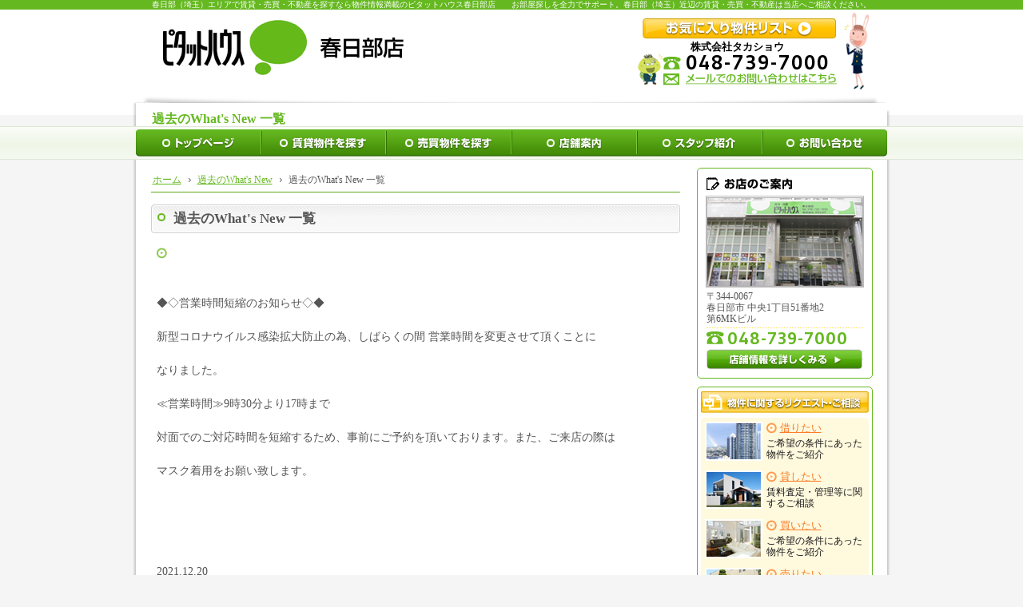

--- FILE ---
content_type: text/html
request_url: https://www.takashou.co.jp/60whatsnew/whats_new.html
body_size: 12868
content:
<!DOCTYPE html>
<html lang="ja">
<head>
<meta charset="UTF-8" />
<title>過去のWhat's New 一覧：過去のWhat's New｜春日部（埼玉）エリアの賃貸・売買・不動産ならピタットハウス春日部店</title>
<meta name="description" content="過去のWhat's New 一覧：過去のWhat's New&laquo;春日部（埼玉）エリアの賃貸・売買・不動産はピタットハウス春日部店にお任せください。お部屋探しでお悩みの方に、お部屋探しを全力でサポートいたします。" />
<meta name="keywords" content="春日部,埼玉,伊勢崎線,賃貸,売買,不動産" />
<meta name="format-detection" content="telephone=no" />
<meta name="viewport" content="width=device-width,initial-scale=1" />
<link rel="stylesheet" href="https://www.takashou.co.jp/style.css" />
<link rel="stylesheet" href="https://www.takashou.co.jp/print.css" media="print" />
<link rel="prev" href="https://www.takashou.co.jp/65privacy/privacy.html" title="個人情報の取り扱いについて" />
<link rel="next" href="https://www.takashou.co.jp/50contact/contact.html" title="資料請求・お問い合わせ" />
<!--[if lt IE 9]><link rel="stylesheet" href="https://www.takashou.co.jp/ie.css" /><script src="https://www.takashou.co.jp/js/ie.js"></script><![endif]-->
<script src="https://www.takashou.co.jp/css/pitat/responsive/js/jquery.js"></script>
<script src="https://www.takashou.co.jp/js/purchase.js"></script>
<script src="https://www.takashou.co.jp/css/pitat/responsive/js/shared.js"></script>
</head>
<body id="e-whats_new" class="p-whatsnew">
<div id="top">
<header role="banner" id="header">
<h1>過去のWhat's New 一覧</h1>
<p>お部屋探しを全力でサポート。春日部（埼玉）近辺の賃貸・売買・不動産は当店へご相談ください。</p>
<h2><a href="https://www.takashou.co.jp/" rel="home">春日部（埼玉）エリアで賃貸・売買・不動産を探すなら物件情報満載のピタットハウス春日部店</a></h2>
<p><a href="https://www.takashou.co.jp/" rel="home"><img src="https://www.takashou.co.jp/header_logo.png" alt="ピタットハウス春日部店" /></a></p>
</header>
<div id="center">
<div role="main" id="main">
<article id="a-whats_new">
<h3>過去のWhat's New 一覧</h3>
<div class="content">
<p><span></span><br /><br />
◆◇営業時間短縮のお知らせ◇◆<br /><br />
新型コロナウイルス感染拡大防止の為、しばらくの間 営業時間を変更させて頂くことに<br /><br />
なりました。<br /><br />
≪営業時間≫9時30分より17時まで<br /><br />
対面でのご対応時間を短縮するため、事前にご予約を頂いております。また、ご来店の際は<br /><br />
マスク着用をお願い致します。<br /><br />
<br /><br />
<br /><br />
<span>2021.12.20</span><br /><br />
◆◇『冬期休暇のお知らせ◇◆<br /><br />
１２月２９日（水）～１月６日（木）まで冬期休業期間とさせていただきます。<br /><br />
ご迷惑をお掛け致しますが、宜しくお願い致します。<br /><br />
<br /></p>

<p><br /><br />
<span>2020.8.1</span><br /><br />
◆◇『夏季休暇のお知らせ◇◆<br /><br />
８月１１日（火）～８月１５日（日）まで夏季休業期間とさせていただきます。<br /><br />
ご迷惑をお掛け致しますが、宜しくお願い致します。<br /><br />
<br /><span>2018.12.1</span><br /><br />
◆◇『冬季休暇のお知らせ』◇◆<br />
１２月２９日（土）～１月６日（日）まで冬季休業期間とさせていただきます。<br />
ご迷惑をお掛け致しますが、宜しくお願い致します。<br />
<br /><br />
<span>2018.8.1</span>『夏季休暇のお知らせ』<br />
８月１２日（日）～２２日（水）まで夏季休業期間とさせていただきます。<br />
ご迷惑をお掛け致しますが、宜しくお願い致します。</p>

<p><span>2016.3.1</span>『店舗移転のお知らせ』<br />
ピタットハウス春日部店は、下記住所に移転致しました。<br />
これを契機といたしまして社業の発展に一層精励いたす所存でございますので、何卒ご高承の上 今後共一層のご支援ご鞭撻を賜りますようお願い申し上げます。尚、電話番号等も下記のとおり変更となりますので、お手数ですが変更等よろしくお願い申し上げます。<br />
【移転先】春日部市中央１丁目51番地2　第6ＭＫビル　電話　048-739-7000</p>
</div>
</article>
<nav id="topicpath"><ol>
<li itemscope itemtype="http://data-vocabulary.org/Breadcrumb"><a href="https://www.takashou.co.jp/" rel="home" itemprop="url"><span itemprop="title">ホーム</span></a></li><li itemscope itemtype="http://data-vocabulary.org/Breadcrumb"><a href="https://www.takashou.co.jp/60whatsnew/" itemprop="url"><span itemprop="title">過去のWhat's New</span></a></li><li><span>過去のWhat's New 一覧</span></li>
</ol></nav>
</div>
<aside role="complementary" id="side">
<section id="shop" itemscope itemtype="http://schema.org/RealEstateAgent" itemref="info">
<h3>お店のご案内</h3>
<img src="/shop.png" alt="ピタットハウス 春日部店" itemprop="photo" />
<div>
<p itemprop="address" itemscope itemtype="http://schema.org/PostalAddress">
<span class="zip">〒<span itemprop="postalCode">344-0067</span></span>
<span itemprop="addressLocality">春日部市</span>
<span itemprop="streetAddress">中央1丁目51番地2<br />第6MKビル</span>
</p>
<address><a href="tel:0487397000"><span itemprop="telephone">048-739-7000</span></a></address>
<a href="/10shop/" class="btn-more">店舗情報を詳しくみる</a>
</div>
</section>
<section id="request">
<h4>物件に関するリクエスト・ご相談</h4>
<ul>
<li><a href="https://www.takashou.co.jp/rent-request.html">
<img src="https://www.takashou.co.jp/images/side_con_photo1.png" alt="借りたい" />
<span class="title">借りたい</span>
ご希望の条件にあった物件をご紹介
</a></li>
<li><a href="https://www.takashou.co.jp/rend-request.html">
<img src="https://www.takashou.co.jp/images/side_con_photo2.png" alt="貸したい" />
<span class="title">貸したい</span>
賃料査定・管理等に関するご相談
</a></li>
<li><a href="https://www.takashou.co.jp/buy-request.html">
<img src="https://www.takashou.co.jp/images/side_con_photo3.png" alt="買いたい" />
<span class="title">買いたい</span>
ご希望の条件にあった物件をご紹介
</a></li>
<li><a href="https://www.takashou.co.jp/sell-request.html">
<img src="https://www.takashou.co.jp/images/side_con_photo4.png" alt="売りたい" />
<span class="title">売りたい</span>
無料査定、買い替えのご相談
</a></li>
</ul>
</section>
<section id="accessory">
<h5>ピタットアクセサリー</h5>
<ul>
<li><a href="http://www.pitat.com/cm/cm.html" target="new" rel="nofollow">ＣＭギャラリー</a></li>
</ul>
</section>
<nav id="menu"><dl><dt>メニュー</dt><dd>
<ul>
<li><a href="https://www.takashou.co.jp/" rel="home">トップ</a></li>
<li><a href="https://www.takashou.co.jp/pitat/rent/all.html">賃貸物件を探す</a></li>
<li><a href="https://www.takashou.co.jp/pitat/sale/all.html">売買物件を探す</a></li>
</ul>
<ul>
<li><a href="https://www.takashou.co.jp/10shop/">店舗案内・会社概要</a></li>
<li><a href="https://www.takashou.co.jp/20staff/">スタッフ紹介</a></li>
<li><a href="https://www.takashou.co.jp/40qa/">賃貸　お部屋探しの流れ</a></li>
<li><a href="https://www.takashou.co.jp/41purchase/">物件購入力診断</a></li>
<li><a href="https://www.takashou.co.jp/50contact/">お問い合わせ</a></li>
<li><a href="https://www.takashou.co.jp/51guide/">お役立ちガイド・リンク集</a></li>
<li><a href="https://www.takashou.co.jp/60whatsnew/">過去のWhat's New</a></li>
<li><a href="https://www.takashou.co.jp/65privacy/">個人情報・免責事項等</a></li>
</ul>
<ul>
<li><a href="https://www.takashou.co.jp/archives.html">サイトマップ</a></li>
</ul>
</dd></dl></nav>
<ul><li><a href="https://www.takashou.co.jp/pitat/favorites/" class="btn-favorites">お気に入り物件リストを確認</a></li>
<li><a href="https://www.nihonkyosai.com/" target="new" rel="nofollow" class="center"><img src="/nihonkyousai_baloon.png" alt="" /></a></li></ul>

</aside>
<nav role="navigation" id="gnav">
<div class="wrap"><ul id="global">
<li class="list1"><a href="https://www.takashou.co.jp/" rel="home"><span>トップページ</span></a></li>
<li class="list2"><a href="https://www.takashou.co.jp/pitat/rent/all.html"><span>賃貸物件を探す</span></a></li>
<li class="list3"><a href="https://www.takashou.co.jp/pitat/sale/all.html"><span>売買物件を探す</span></a></li>
<li class="list4"><a href="https://www.takashou.co.jp/10shop/"><span>店舗案内・会社概要</span></a></li>
<li class="list5"><a href="https://www.takashou.co.jp/20staff/"><span>スタッフ紹介</span></a></li>
<li class="list6"><a href="https://www.takashou.co.jp/50contact/"><span>お問い合わせ</span></a></li>
</ul></div>
</nav>
</div>
<footer role="contentinfo" id="footer">
<div class="pagetop"><a href="#top">ページの先頭へ</a></div>
<div id="contact"><div class="wrap">
<div>
<ul>
<li><a href="/pitat/favorites/" class="btn-favorites"><img src="/images/s/favorites.png" alt="お気に入り物件リスト" /></a></li>
<li><a href="#menu"><img src="/images/s/menu.png" alt="メニュー" /></a></li>
</ul>
<div id="shopinfo"><dl>
<dt>株式会社タカショウ</dt>
<dd><ul>
<li><a href="tel:0487397000"><span>048-739-7000</span></a></li>
<li><a href="/50contact/" class="btn-mail"><img src="/images/s/contact.png" alt="メールでのお問い合わせはこちら" /></a></li>
</ul></dd>
</dl></div>
</div>
</div></div>
<nav id="fnav">
<ul>
<li><a href="https://www.takashou.co.jp/pitat/rent/all.html">賃貸物件を探す</a></li>
<li><a href="https://www.takashou.co.jp/pitat/sale/all.html">売買物件を探す</a></li>
<li><a href="https://www.takashou.co.jp/rent-request.html">借りたい</a></li>
<li><a href="https://www.takashou.co.jp/rend-request.html">貸したい</a></li>
<li><a href="https://www.takashou.co.jp/buy-request.html">買いたい</a></li>
<li><a href="https://www.takashou.co.jp/sell-request.html">売りたい</a></li>
</ul>
<ul>
<li><a href="https://www.takashou.co.jp/" rel="home">トップ</a></li>
<li><a href="https://www.takashou.co.jp/10shop/">店舗案内・会社概要</a></li>
<li><a href="https://www.takashou.co.jp/20staff/">スタッフ紹介</a></li>
<li><a href="https://www.takashou.co.jp/40qa/">賃貸　お部屋探しの流れ</a></li>
<li><a href="https://www.takashou.co.jp/41purchase/">物件購入力診断</a></li>
<li><a href="https://www.takashou.co.jp/50contact/">お問い合わせ</a></li>
<li><a href="https://www.takashou.co.jp/51guide/">お役立ちガイド・リンク集</a></li>
<li><a href="https://www.takashou.co.jp/60whatsnew/">過去のWhat's New</a></li>
<li><a href="https://www.takashou.co.jp/65privacy/">個人情報・免責事項等</a></li>
<li><a href="https://www.takashou.co.jp/archives.html">サイトマップ</a></li>
</ul>
</nav>
<div id="info" itemscope itemtype="http://schema.org/Organization">
<a itemprop="url" href="https://www.takashou.co.jp/" rel="home"><img itemprop="logo" src="https://www.takashou.co.jp/footer_banner.png" alt="家を探すなら春日部（埼玉）エリアの賃貸・売買・不動産ならピタットハウス春日部店にご相談ください。" /></a>
<h3><a href="https://www.takashou.co.jp/" rel="home"><span itemprop="name">株式会社タカショウ　ピタットハウス春日部店</span></a></h3>
<p id="copyright"><small>Copyrights Produced by Pitat House Network Co.,Ltd</small></p>
※ピタットハウスの加盟店は独立自営であり、各店舗の責任のもと運営をしております。
</div>
</footer>
</div>
<script type="text/javascript">

  var _gaq = _gaq || [];
  _gaq.push(['_setAccount', 'UA-34416339-1']);
  _gaq.push(['_trackPageview']);

  (function() {
    var ga = document.createElement('script'); ga.type = 'text/javascript'; ga.async = true;
    ga.src = ('https:' == document.location.protocol ? 'https://ssl' : 'http://www') + '.google-analytics.com/ga.js';
    var s = document.getElementsByTagName('script')[0]; s.parentNode.insertBefore(ga, s);
  })();

</script>

<!-- Google tag (gtag.js) -->
<script async src="https://www.googletagmanager.com/gtag/js?id=G-8SH4L1SBYH"></script>
<script>
  window.dataLayer = window.dataLayer || [];
  function gtag(){dataLayer.push(arguments);}
  gtag('js', new Date());

  gtag('config', 'G-8SH4L1SBYH');
</script></body>
</html>

--- FILE ---
content_type: text/css
request_url: https://www.takashou.co.jp/style.css
body_size: 63
content:
@charset "utf-8";
@import url(css/pitat/responsive/shared.css);

--- FILE ---
content_type: text/css
request_url: https://www.takashou.co.jp/print.css
body_size: 62
content:
@charset "utf-8";
@import url(css/pitat/responsive/print.css);

--- FILE ---
content_type: text/javascript
request_url: https://www.takashou.co.jp/js/purchase.js
body_size: 3911
content:

	function SetFocus(d) {
		d.forms[0].elements[0].focus();
	}

	function loansum(f) {
		if (! (chkMonth(f) && chkBonus(f))) {
			return ;
		}

		var month = eval(10000 * f.Month.value);
		var bonus = eval(10000 * f.Bonus.value);
		var rate = eval(0.01 * f.Rate.value);
		var term = eval(1 * f.YY.selectedIndex) * 12 + eval(1 * f.MM.selectedIndex);
		var year = 12 * month + 2 * bonus;
		var sum = year * (1 - Math.pow((1 + rate /12),(0 - term))) / rate;
		var bonusshare = bonus * 2 / year 

		f.Sum.value = Math.floor(0.0001 * sum);
		f.BonusShare.value = bonusshare * 100;
	}

	function chkNum(t) {
		var i = 0;
		for (i = 0; i <  t.length; i++) {
			var s = t.substring(i, i +1) ;
			if (s == "0" || s == "1" || s == "2" || s == "3" || s == "4" || s == "5" || s == "6" || s == "7" || s == "8" || s == "9" || s == ".") {
	 			continue;
			} else {
				return false;
			}
		}
		return true;
	}

	function clearInArea(f) {
		f.Month.value = "10";
		f.Bonus.value = "20";
		f.Rate.value = "2.875";
		f.Sum.value = "";
		f.BonusShare.value = "";
		f.YY.selectedIndex = 35;
		f.MM.selectedIndex = 0;

		//SetFocus(this.document);
	}

	function clearOutArea(f) {
		f.Sum.value  = "";
		f.BonusShare.value = "";
	}

	function chkMonth(f) {
		var kingaku = f.Month.value;
		if (kingaku == "") {
			alert ("月々の返済希望額は必ず入力してください");
			f.Month.focus();
			return false;
		}

		if (!chkNum(kingaku) || kingaku < 1 || kingaku > 999) {
			alert ("月々の返済希望額は,1～999までの整数を入力してください");
			f.Month.focus();
			return false;
		}
		return true;
	}

	function chkBonus(f) {
		var kingaku = f.Bonus.value;
		if (kingaku == "") {
			alert ("ボーナス月の加算額を入力してください（ボーナス返済しない場合は0を入力）");
			f.Bonus.focus();
			return false;
		}

		if (!chkNum(kingaku) || kingaku < 0 || kingaku > 999) {
			alert ("ボーナス月の加算額は,0～999までの整数を入力してください");
			f.Bonus.focus();
			return false;
		}
		return true;
	}

	function chkYYMM(f) {
		var year = f.YY.selectedIndex;
		var month= f.MM.selectedIndex;
		if (year == 0) {
			alert("お借り入れ期間は1年0カ月～35年0カ月の範囲で入力してください");
			f.YY.focus();
			return false;
		}

		if (year == 35 && month != 0) {
			alert ("お借り入れ期間は1年0カ月～35年0カ月の範囲で入力してください");
			f.MM.focus();
			return false;
		}
		return true;
	}

	//返済額算出
	function calc() {
		a_kariire = parseFloat(document.form.kariire.value) * 10000;
		a_nenri   = parseFloat(document.form.nenri.value);
		a_hensai  = parseFloat(document.form.hensai.value) * 12;
		a_bonasu  = parseFloat(document.form.bonasu.value) * 10000;
		//毎月の返済額
		a_r = a_nenri / 100 / 12;
		a_mhensai = parseInt( (a_kariire - a_bonasu) * a_r * Math.pow((1 + a_r),a_hensai) / (Math.pow((1 + a_r),a_hensai) - 1) );
		document.form.mhensai.value = a_mhensai;
		//ボーナス分の返済額
		a_r = a_nenri / 100 / 2;
		a_bhensai = parseInt(a_bonasu * a_r * Math.pow((1 + a_r),a_hensai / 6) / (Math.pow((1 + a_r),a_hensai / 6) - 1) );
		document.form.bhensai.value = a_bhensai;
		//1年間の返済額
		document.form.yhensai.value = a_mhensai * 12 + a_bhensai * 2;
		if (document.form.mhensai.value == "NaN") {document.form.mhensai.value = 0;}
		if (document.form.bhensai.value == "NaN") {document.form.bhensai.value = 0;}
		if (document.form.yhensai.value == "NaN") {document.form.yhensai.value = 0;}
	}

	function clearInCalc(f) {
		f.kariire.value = 3500;
		f.bonasu.value = 1500;
		f.nenri.value = 2.875;
		f.hensai.value = 35;
		f.mhensai.value = "";
		f.yhensai.value = "";
		f.bhensai.value = "";
		//SetFocus(this.document);
	}

